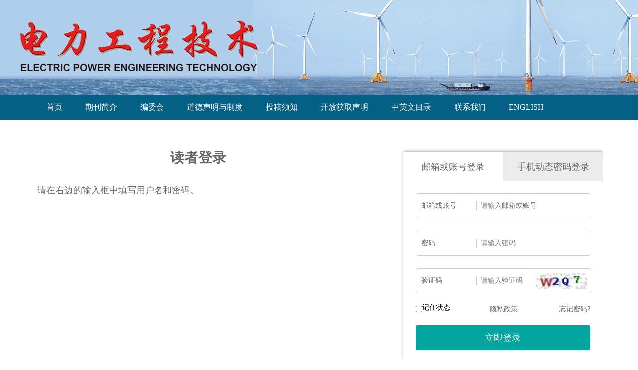

--- FILE ---
content_type: text/html; charset=utf-8
request_url: https://www.epet-info.com/dlgcjs/reader/login?ReturnURL=99BA7E8317842D58A1518BAC1EF5528446321840AD68A328C0ABBD82456F6203693E964647DECBF3
body_size: 7083
content:

<!DOCTYPE html>
<html xmlns:xlink="http://www.w3.org/1999/xlink" xmlns:mml="http://www.w3.org/1998/Math/MathML" xmlns:msxsl="urn:schemas-microsoft-com:xslt" xmlns:xsi="http://www.w3.org/2001/XMLSchema-instance">
<head>
<base href="/">
<meta charset="utf-8">
<title>读者登录</title>
<meta name="Keywords" content="电力工程技术"/><meta name="Description" content="电力工程技术"/>
<link rel="stylesheet" type="text/css" href="template/018/css/reset_h5.css">
<link rel="stylesheet" type="text/css" href="template/018/css/layout_h5.css">

<link rel="stylesheet" type="text/css" href="template/018/css/cn_style_h5.css">

<link rel="stylesheet" type="text/css" href="template/css/font-awesome.min.css">
<script type="text/javascript" src="template/js/jquery-3.3.1.min.js"></script>
<script type="text/javascript" src="template/js/jquery.SuperSlide.2.1.3.js"></script>
<script type="text/javascript" src="template/js/checkform.js"></script>
<script type="text/javascript" src="template/018/js/Tony_Tab.js"></script>
<script type="text/javascript" src="template/018/js/baguettebox.min.js"></script>
<script type="text/javascript" src="template/js/et_website.js"></script>
<style>
.p9 .slideTxtBox .bd .list li {width:100%;}
.article_abstract_right .p6{display:none;}
</style>
</head>
<body>

<div class="header">
    <div class="hd-t">
        <div class="hd-tw m-row">
            <div class="logo m-fl"><img src="" alt=""></div>
           <!-- <div class="search m-fr m-row">
               <form action="dlgcjs/article/search" method="get">
                   <select class="select_s" name="field">
						 <option value='title'>--请选择--</option><option value='title'>中文标题</option><option value='en_title'>英文标题</option><option value='user_real_name'>作者中文名</option><option value='pin_yin_name'>作者英文名</option><option value='abstract'>中文摘要</option><option value='en_abstract'>英文摘要</option><option value='key_word'>中文关键词</option><option value='en_key_word'>英文关键词</option><option value='cn_institution'>单位中文名</option><option value='en_institution'>单位英文名</option><option value='clc_number'>中图分类号</option><option value='doi'>DOI</option>
			     </select>      
                    <input type="text" name="key"  placeholder="Search keywords">
                    <input type="submit" value="">
                    <a href="dlgcjs/article/advanced_search">高级检索</a>
                </form>
            </div>-->
        </div>
    </div>   
    <div class="hd-b">
        <div class="hd-bw">
            <ul class="nav">
               <li class='m' id='menu20161207105835551'><h3><A href='/dlgcjs/home'>首页</A></h3></li><li class='m' id='menu20161207105842855'><h3><A>期刊简介</A></h3><ul class='sub'><li><a  href='https://www.epet-info.com/dlgcjs/site/menus/20211209084749001'>期刊简介</a></li><li><a  href='https://www.epet-info.com/dlgcjs/site/menus/20211209090121001'>办刊宗旨及征稿范围</a></li><li><a  href='https://www.epet-info.com/dlgcjs/site/menus/20211209090811001'>文章署名及版权转让</a></li><li><a  href='https://www.epet-info.com/dlgcjs/site/menus/20211209090622001'>期刊订阅</a></li><li><a  href='https://www.epet-info.com/dlgcjs/site/menus/20211209091311001'>广告制度</a></li><li><a  href='https://www.epet-info.com/dlgcjs/site/menus/20211209091452001'>收入来源</a></li></ul></li><li class='m' id='menu20161207105851106'><h3><A href='dlgcjs/site/menu/20161207105851106'>编委会</A></h3></li><li class='m' id='menu20211207120037001'><h3><A>道德声明与制度</A></h3><ul class='sub'><li><a  href='https://www.epet-info.com/dlgcjs/site/menus/20211207120154001'>出版伦理与弊端声明</a></li><li><a  href='https://www.epet-info.com/dlgcjs/site/menus/20211207120539001'>学术不端审查机制</a></li><li><a  href='https://www.epet-info.com/dlgcjs/site/menus/20211207120656001'>审稿流程</a></li><li><a  href='https://www.epet-info.com/dlgcjs/site/menus/20211207120835001'>回避制度</a></li><li><a  href='https://www.epet-info.com/dlgcjs/site/menus/20211207120909001'>勘误和撤稿制度</a></li></ul></li><li class='m' id='menu20161212093707344'><h3><A>投稿须知</A></h3><ul class='sub'><li><a  href='https://www.epet-info.com/dlgcjs/site/menus/20181009093110904'>模板下载</a></li><li><a  href='https://www.epet-info.com/dlgcjs/site/menus/20170105104421083'>投稿指南</a></li><li><a  href='https://www.epet-info.com/dlgcjs/site/menus/20210531152331001'>稿酬标准</a></li><li><a  href='https://www.epet-info.com/dlgcjs/site/menus/20220412135141001'>版权转让书</a></li></ul></li><li class='m' id='menu20211214150118001'><h3><A href='dlgcjs/site/menu/20211214150118001'>开放获取声明</A></h3></li><li class='m' id='menu20180323091941043'><h3><A href='dlgcjs/site/menu/20180323091941043'>中英文目录</A></h3></li><li class='m' id='menu20161207105947948'><h3><A href='dlgcjs/site/menu/20161207105947948'>联系我们</A></h3></li><li class='m' id='menu20211013091852001'><h3><A href='https://www.epet-info.com/dlgcjsen/home'>ENGLISH</A></h3></li>
            </ul>
        </div>
    </div>
</div>
<!--头部结束-->

<!--中间主体开始-->
<div class="index-c">
<!--data_type:json-->
<link type="text/css" href="template/common/css/login_all.css" rel="stylesheet">
<script src="js/BigInt.js" type="text/javascript"></script>
<script src="js/RSA.js" type="text/javascript"></script>
<script src="js/Barrett.js" type="text/javascript"></script>
<script src="js/md5.min.js" type="text/javascript"></script>
 <div class="login_middle">
    <div class="login_inst">
      <div class="login_inst_title"><span>读者登录</span></div>
      <div class="login_inst_info">
       <p>请在右边的输入框中填写用户名和密码。</p>
      </div>
    </div>
    <div class="login_login">
      <dl class="loginHd">
        <dd class="loginHd_on"><span>邮箱或账号登录</span></dd>
        <dd id='SmsLoginUI'><span>手机动态密码登录</span></dd>
      </dl>
      <dl class="loginBd">
        <dd style="display:block;">
          <div class="login_Div">
            <div class="login_DivList">
              <ul>
                <li><span>邮箱或账号</span><div class="login_DivRight"><input class="login_DivText" type="text" id="EtUserName" name="EtUserName" autocomplete="off" placeholder="请输入邮箱或账号"></div></li>
                <li><span>密码</span><div class="login_DivRight"><input class="login_DivText" type="password" id="EtPwd" autocomplete="off" placeholder="请输入密码"></div></li>
                <li><span>验证码</span><div class="login_DivRight"><input class="login_DivVar" type="text" id="Code" name="Code" autocomplete="off" placeholder="请输入验证码">		
		 <a id="LoginSigninCodeImgRefresh" href="javascript:GetCode();"><img src="dlgcjs/action/validate_image" class='login_VarImg' id="LoginSigninCodeImg"></a>	
		</div>
		</li>
              </ul>
            </div>
            <div class="login_DivLink">
		<span style="float:left;"><input type="checkbox" id="RememberMe" style="float:left;margin-top:5px;">记住状态</span> <span style="margin-left:80px;"><a href="dlgcjs/site/privacy" target="_blank">隐私政策</a></span>   <a class="login_LinkB" href="dlgcjs/reader/get_password">忘记密码?</a> 
	    </div>
            <input class="login_DivSubmit" type="button" onclick="LoginSubmit();" id="BtnSubmit" value="立即登录">
            <div class="login_other">
              <ul>
                <li id='LoginByWeiXin'><a href="dlgcjs/reader/login_ewm"><img src="template/common/images/tb_wx.png" width="40" height="40"></a></li>
                <li style="display:none"><a href="javascript:(0);"><img src="template/common/images/tb_qq.png" width="40" height="40"></a></li>
                <li style="display:none"><a href="javascript:(0);"><img src="template/common/images/tb_wb.png" width="40" height="40"></a></li>
              </ul>
            </div>
          </div>
        </dd>
        <dd>
          <div class="login_Div">
            <div class="login_DivList">
              <ul>
                <li><span>手机号码</span><div class="login_DivRight"><input class="login_DivText" type="text"  id="Mobile" name="Mobile" autocomplete="off" placeholder="请输入手机号"></div></li>
                <li><span>验证码</span><div class="login_DivRight"><input class="login_DivVar" type="text" id="SmsVerificationCode" name="SmsVerificationCode" autocomplete="off" placeholder="请输入验证码">		
		<a id="SmsLoginSigninCodeImgRefresh" href="javascript:GetSmsCode();"><img src="dlgcjs/action/sms_validate_image" class='login_VarImg' id="SmsLoginSigninCodeImg"></a>					
		</div></li>
		<li><span>手机动态密码</span><div class="login_DivRight"><input class="login_DivSms" type="password" id="SmsCode" name="SmsCode" autocomplete="off" placeholder="请输入手机动态密码">
		<a class="login_SmsObtain" id="btnSendSmsCode" name="btnSendSmsCode" href="javascript:SendSmsCode();">发送动态密码</a>		
		</div></li>                
              </ul>
            </div>
            <div class="login_DivLink">
	    <a class="login_LinkB" href="dlgcjs/reader/get_password">忘记密码?</a>                      
	    </div>
	    <input class="login_DivSubmit" type="button" id="login_sms_btn_submit" onclick="LoginSmsSubmit();" value="立即登录">
            <div class="login_other">
              <ul>
                <li id='SmsLoginByWeiXin'><a href="dlgcjs/reader/login_ewm"><img src="template/common/images/tb_wx.png" width="40" height="40"></a></li>
                <li style="display:none"><a href="javascript:(0);"><img src="template/common/images/tb_qq.png" width="40" height="40"></a></li>
                <li style="display:none"><a href="javascript:(0);"><img src="template/common/images/tb_wb.png" width="40" height="40"></a></li>
              </ul>
            </div>
          </div>
        </dd>
      </dl>
      <div class="login_bott"><span>还没有帐号？</span><a href="dlgcjs/reader/register">新用户注册</a></div>
    </div>
  </div>
<input type="hidden" id="CanSendSmsCode" name="CanSendSmsCode" value="1">




<script language="javascript">
	//重新刷新验证码
	function GetCode() {
		$.ajax({
			type: "GET",
			url: "dlgcjs/action/validate_image",
			data: {},
			dataType: "json",
			success: function (data) {
			},
			complete: function () {
				$("#LoginSigninCodeImg").attr('src','dlgcjs/action/validate_image?time='+new Date());
			}
		});
	}

	function GetSmsCode() {
		$.ajax({
			type: "GET",
			url: "dlgcjs/action/sms_validate_image",
			data: {},
			dataType: "json",
			success: function (data) {
			},
			complete: function () {
				$("#SmsLoginSigninCodeImg").attr('src','dlgcjs/action/sms_validate_image?time='+new Date());
			}
		});
	}


	rememberUser();
	function rememberUser(){
	    if(document.cookie !=""){ 
		   document.getElementById('EtUserName').setAttribute("value",getCookie('EtUserName'));
		    var strRememberUserNameAndPassword="";
		    if(strRememberUserNameAndPassword=="1"){
			 document.getElementById('EtPwd').setAttribute("value",getCookie('EtPwd'));	
		    }	
	    }
	}
	function getCookie(objName){    
		objName=$.trim(objName);
		var arrStr = document.cookie.split(";");    
		for(var i = 0;i < arrStr.length;i++){
		var temp = arrStr[i].split("=");
			var strKeyName=$.trim(temp[0]);
			if(objName==strKeyName){    
				var strValue=$.trim(temp[1]);
				return strValue;
			}                            
		}
		 return "";
	}
	function setCookie(){
	   if(document.getElementById('RememberMe').checked==true){
		    var strEtUserName=$("#EtUserName").val();
		    var strEtPwd=$("#EtPwd").val();
		    if(strEtUserName!=""){
			document.cookie ="EtUserName="+strEtUserName;
		    }
		    var strRememberUserNameAndPassword="";
		    if(strRememberUserNameAndPassword=="1"){
			if(strEtPwd!=""){
				document.cookie ="EtPwd="+strEtPwd;
			}	
		    }		    
	    }
	}
	//账号登录
	 function LoginSubmit() {
		setCookie();	
		var strUserName=$("#EtUserName").val();
		strUserName=encodeURIComponent(strUserName);
		var strPassword=$("#EtPwd").val();
		strPassword=$.trim(strPassword);
		if(strUserName=="" || strPassword==""){
			return;
		}
		setMaxDigits(129);
		var key = new RSAKeyPair("010001", "", "[base64]");
		var strMd5Password = md5(strPassword);
		var strNewPassword = encryptedString(key,strPassword+"#"+strMd5Password);

		var strCode=$("#Code").val();
		var strURL="dlgcjs/reader/login_submit";
		strURL=strURL+"?EtUserName="+strUserName+"&EtRsaEncryptedPwd="+strNewPassword+"&Code="+strCode+"&op_type=&file_no=&journal_id=dlgcjs&ReturnURL=&CsrfCheckCode=gzx7e0";
		$.get(strURL,function(result){
			if(result.indexOf("error:")==0){
				result=result.replace("error:","");
				alert(result); 	
				GetCode();
			}else if(result.indexOf("javascript")>0){
				 var newWindow = window.open('', '_blank');
				 newWindow.document.write(result);
				 newWindow.document.close();
				 newWindow.print();
			}else{
				window.location.href=result;
			}
			
		});	
	}

	 //手机登录
	 function LoginSmsSubmit() {
		var strEncryptType="etiller";		
		var strMobile=$("#Mobile").val();
		var strSmsCode=$("#SmsCode").val();
		strSmsCode=$.trim(strSmsCode);
		if(strMobile=="" || strSmsCode==""){
			return;
		}

		setMaxDigits(129);
		var key = new RSAKeyPair("010001", "", "[base64]");
		var strMd5Password = md5(strSmsCode);
		var strNewPassword = encryptedString(key,strSmsCode+"#"+strMd5Password);

		var strSmsVerificationCode=$("#SmsVerificationCode").val();
		var strURL="dlgcjs/reader/login_submit";
		strURL=strURL+"?Mobile="+strMobile+"&EtRsaEncryptedPwd="+strNewPassword+"&SmsVerificationCode="+strSmsVerificationCode+"&LoginType=sms&op_type=&file_no=&journal_id=dlgcjs&ReturnURL=&CsrfCheckCode=gzx7e0";
		$.get(strURL,function(result){
			if(result.indexOf("error:")==0){
				result=result.replace("error:","");
				alert(result); 		
				GetSmsCode();
			}else if(result.indexOf("javascript")>0){
				 var newWindow = window.open('', '_blank');
				 newWindow.document.write(result);
				 newWindow.document.close();
				 newWindow.print();
			}else{
				window.location.href=result;
			}
			
		});	
	}
	//发送验证码
	function SendSmsCode(){
		var strCanSendSmsCode=$("#CanSendSmsCode").val();
		if(strCanSendSmsCode=="0"){
			alert("您暂时不能发！");
			return;
		}
		var strGetSmsCodeURL="dlgcjs/reader/login_get_sms_code";
		var strMobile=$("#Mobile").val();
		var strCode=$("#SmsVerificationCode").val();
		if(strMobile=="" || strCode==""){			
			return;
		}
		$("#btnSendSmsCode").prop("disabled",true);
		$("#btnSendSmsCode").prop("value","处理中...");		
		strGetSmsCodeURL=strGetSmsCodeURL+"?Mobile="+strMobile+"&Code="+strCode;
		$.get(strGetSmsCodeURL,function(result){
			if(result=="fail"){
				alert("动态密码发送失败，请重试");
			}else if(result=="code_fail"){
				alert("验证码不正确，请重试");
			}else if(result=="over_limit"){
				alert("您发送动态密码的次数已经超过20次了，请明天再用动态密码或者请用账号登录！");
			}else if(result=="too_often"){
				alert("发送短信太频繁，请稍候再试");
			}else if(result=="succeed"){
				$("#btnSendSmsCode").prop("disabled","1");
				$("#CanSendSmsCode").prop("value","0");
				//$("#ErrorMessage").html("动态密码发送成功");
				var objSendSmsCodeSucceed = setInterval(SendSmsCodeSucceed, 1000);
				var i=60;
				function SendSmsCodeSucceed(){	
					i=i-1;
					var strReSendSmsCodeLabel="重发([second_label]秒)";
					strReSendSmsCodeLabel=strReSendSmsCodeLabel.replace("[second_label]",i);
					
					$("#btnSendSmsCode").text(strReSendSmsCodeLabel);
					if(i==0){
						clearInterval(objSendSmsCodeSucceed);	
						$("#CanSendSmsCode").prop("value","1");
						$("#btnSendSmsCode").text("发送动态密码");
					}
				}
			}else if(result.indexOf("/author/")>0){
				window.location.href=result;
			}else{
				$("#ErrorMessage").html("动态密码发送失败，请重试");
			}
			$("#btnSendSmsCode").prop("value","发送动态密码");
			$("#btnSendSmsCode").prop("disabled",false);
		});
	}

	$().ready(function() {
		 GetCode();
		 GetSmsCode();
		 var strDisableOpenLogin="1";
		 if(strDisableOpenLogin=="1"){
			$("#LoginByWeiXin").hide();
			$("#SmsLoginByWeiXin").hide();
		 }
		 
		 var strDisableSmsLogin="";
		 if(strDisableSmsLogin=="1"){		
			$("#SmsLoginUI").hide(); 
		 }
		 $("#CanSendSmsCode").prop("value","1");
		 $(".loginHd dd").click(function () {
			var _index = $(this).index();
			$(".loginBd dd").eq(_index).show().siblings().hide();
			$(this).addClass("loginHd_on").siblings().removeClass("loginHd_on");
		 });
	});  
</script>
</div>
<!--中间主体结束-->

<!--底部开始-->
<div class="footer">
    <div class="ft">
        <div class="ft-wrap m-cell-hd">
            <div><span class="fbd" > 您是第  <font id="WebSiteTotalCount"></font> 位访问者  </span></div>
            &nbsp;《电力工程技术》编辑部&nbsp;&nbsp;&nbsp;&nbsp; <a href="http://beian.miit.gov.cn/" style="color:red;">苏ICP备16068564号-1</a> <br />
             地址  :&nbsp;江苏省南京市江宁区帕威尔路1号 邮编  :&nbsp;211103 <br />
			  电子邮箱  :&nbsp;epet@ijournals.cn；  epet-editor@ijournals.cn
			 <div style="width:300px;margin:0 auto; ">
		 		<a target="_blank" href="http://www.beian.gov.cn/portal/registerSystemInfo?recordcode=32011502010441" style="display:inline-block;text-decoration:none;height:20px;line-height:20px;"><img src="template/018/images/beianbgs.png" width="20" style="float:left;"/><p style="float:left;height:20px;line-height:20px;margin: 0px 0px 0px 5px; color:#000;">苏公网安备 32011502010441号</p></a>
		 	</div>
        </div>
    </div>
    <div class="fb">
        <div class="fb-wrap m-row">
            <span class="m-fl">《电力工程技术》网站设计  &reg;  2026 版权所有</span><span class="m-fr"></span>
        </div>
    </div>
</div>
<!--底部结束-->
<script type="text/javascript">
    jQuery(".slideBox").slide({mainCell:".bd ul",autoPlay:true,trigger:"click"});

    $(function () {
        // 导航
        $(".nav>li").mouseover(function () {
            $(this).children(".sub").fadeIn('fast');
        })
        $(".nav>li").mouseleave(function () {
            $(this).children(".sub").fadeOut('fast');
        })

        // 全选
        $(".selAll").click(function () {
            if($(".selAll").is(":checked")){
                $(this).parents(".choose").siblings(".list").find("input[type='checkbox']").prop("checked", true);
            }else{
                $(this).parents(".choose").siblings(".list").find("input[type='checkbox']").prop("checked", false);
            }

        });

        // 排行选项卡
        $(".switchHd li").eq(0).addClass("on");
        $(".switchBd ul").eq(0).show().siblings().hide();
        $(".switchHd li").click(function () {
            var _index = $(this).index();
            $(".switchBd ul").eq(_index).show().siblings().hide();
            $(this).addClass('on').siblings().removeClass('on');
        })

        var oType1 = $("#tp1");
        var oType2 = $("#tp2");
        var oType3 = $("#tp3");
        var oType4 = $("#tp4");
        var oType5 = $("#tp5");
        var oType6 = $("#tp6");
        var oType7 = $("#tp7");
        var oType8 = $("#tp8");
        var oType9 = $("#tp9");
        var oType10 = $("#tp10");
        var oType11 = $("#tp11");
        var oType12 = $("#tp12");
        var oType13 = $("#tp13");
        var oType14 = $("#tp14");
        var oType15 = $("#tp15");
        oType1.click(function () {
            $(this).parent().find('a').removeClass('on');
            $(this).addClass('on');
            $(this).parents('.choose').siblings('.list').find('li .show-img').fadeIn();
            $(this).parents('.choose').siblings('.list').find('li .intro').fadeOut();
        })
        oType2.click(function () {
            $(this).parent().find('a').removeClass('on');
            $(this).addClass('on');
            $(this).parents('.choose').siblings('.list').find('li .show-img').fadeOut();
            $(this).parents('.choose').siblings('.list').find('li .intro').fadeOut();
        })
        oType3.click(function () {
            $(this).parent().find('a').removeClass('on');
            $(this).addClass('on');
            $(this).parents('.choose').siblings('.list').find('li .show-img').fadeOut();
            $(this).parents('.choose').siblings('.list').find('li .intro').fadeIn();
        })
        oType4.click(function () {
            $(this).parent().find('a').removeClass('on');
            $(this).addClass('on');
            $(this).parents('.choose').siblings('.list').find('li .show-img').fadeIn();
            $(this).parents('.choose').siblings('.list').find('li .intro').fadeOut();
        })
        oType5.click(function () {
            $(this).parent().find('a').removeClass('on');
            $(this).addClass('on');
            $(this).parents('.choose').siblings('.list').find('li .show-img').fadeOut();
            $(this).parents('.choose').siblings('.list').find('li .intro').fadeOut();
        })
        oType6.click(function () {
            $(this).parent().find('a').removeClass('on');
            $(this).addClass('on');
            $(this).parents('.choose').siblings('.list').find('li .show-img').fadeOut();
            $(this).parents('.choose').siblings('.list').find('li .intro').fadeIn();
        })

        oType7.click(function () {
            $(this).parent().find('a').removeClass('on');
            $(this).addClass('on');
            $(this).parents('.choose').siblings('.list').find('li .show-img').fadeIn();
            $(this).parents('.choose').siblings('.list').find('li .intro').fadeOut();
        })
        oType8.click(function () {
            $(this).parent().find('a').removeClass('on');
            $(this).addClass('on');
            $(this).parents('.choose').siblings('.list').find('li .show-img').fadeOut();
            $(this).parents('.choose').siblings('.list').find('li .intro').fadeOut();
        })
        oType9.click(function () {
            $(this).parent().find('a').removeClass('on');
            $(this).addClass('on');
            $(this).parents('.choose').siblings('.list').find('li .show-img').fadeOut();
            $(this).parents('.choose').siblings('.list').find('li .intro').fadeIn();
        })

        oType10.click(function () {
            $(this).parent().find('a').removeClass('on');
            $(this).addClass('on');
            $(this).parents('.choose').siblings('.list').find('li .show-img').fadeIn();
            $(this).parents('.choose').siblings('.list').find('li .intro').fadeOut();
        })
        oType11.click(function () {
            $(this).parent().find('a').removeClass('on');
            $(this).addClass('on');
            $(this).parents('.choose').siblings('.list').find('li .show-img').fadeOut();
            $(this).parents('.choose').siblings('.list').find('li .intro').fadeOut();
        })
        oType12.click(function () {
            $(this).parent().find('a').removeClass('on');
            $(this).addClass('on');
            $(this).parents('.choose').siblings('.list').find('li .show-img').fadeOut();
            $(this).parents('.choose').siblings('.list').find('li .intro').fadeIn();
        })

        oType13.click(function () {
            $(this).parent().find('a').removeClass('on');
            $(this).addClass('on');
            $(this).parents('.choose').siblings('.list').find('li .show-img').fadeIn();
            $(this).parents('.choose').siblings('.list').find('li .intro').fadeOut();
        })
        oType14.click(function () {
            $(this).parent().find('a').removeClass('on');
            $(this).addClass('on');
            $(this).parents('.choose').siblings('.list').find('li .show-img').fadeOut();
            $(this).parents('.choose').siblings('.list').find('li .intro').fadeOut();
        })
        oType15.click(function () {
            $(this).parent().find('a').removeClass('on');
            $(this).addClass('on');
            $(this).parents('.choose').siblings('.list').find('li .show-img').fadeOut();
            $(this).parents('.choose').siblings('.list').find('li .intro').fadeIn();
        })
    })

</script>
</body>
</html>
<script language="javascript">
$().ready(function() {
	//不管页面上有没有统计数字，都要加这个语句，用来刷新访问统计
	 var strURL="dlgcjs/site/get_access_and_today_count";
	 $.get(strURL,function(strScript){			 
		eval(strScript);
	});
});
</script>




--- FILE ---
content_type: text/html; charset=utf-8
request_url: https://www.epet-info.com/dlgcjs/site/get_access_and_today_count
body_size: 76
content:
$('#WebSiteTotalCount').html('2609037');$('#WebSiteTodayCount').html('341');

--- FILE ---
content_type: text/css
request_url: https://www.epet-info.com/template/018/css/cn_style_h5.css
body_size: 7722
content:
@charset "UTF-8";
/* 头部 */
.header{margin-bottom:12px;}
.header .hd-t { background: url("../images/hbg.png") no-repeat center top; height: 190px; }
.header .hd-t .hd-tw { width: 1140px; margin: 0 auto; }
.header .hd-t .logo { margin-top: 66px; }
.header .hd-t .search { margin-top: 82px; }
.header .hd-t .search select { float: left; width: 90px; height: 36px; border: 1px solid #b5b5b5; margin-right: 3px; }
.header .hd-t .search input { float: left; }
.header .hd-t .search input[type='text'] { width: 224px; height: 34px; line-height: 34px; text-indent: 12px; outline: none; border: 1px solid #b5b5b5; border-right: none; }
.header .hd-t .search input[type='submit'] { width: 56px; height: 36px; background: #046185 url("../images/ss.png") no-repeat center center; border: none; border-radius: 0 5px 5px 0; margin-right: 4px; }
.header .hd-t .search a { float: left; width: 85px; height: 36px; line-height: 36px; text-align: center; color: #ffffff; background: #046185; border-radius: 5px; }
.header .hd-b { background: #046185; height: 50px; }
.header .hd-b .hd-bw { width: 1140px; margin: 0 auto; }
.header .hd-b .nav li { position: relative; float: left; }
.header .hd-b .nav li:hover { cursor: pointer; }
.header .hd-b .nav li:hover h3 a { color: #f5f697 !important; }
.header .hd-b .nav h3 a { font-size: 16px; color: #FFFFFF; line-height: 50px; padding: 0 23px; }
.header .hd-b .nav .sub { display: none; position: absolute; background: #ffffff; padding: 5px 0; top: 50px; left: 50%; margin-left: -75px; box-shadow: 0px 0px 5px #666666; z-index: 10; }
.header .hd-b .nav .sub li { width: 150px; text-align: center; }
.header .hd-b .nav .sub li a { display: block; font-size: 16px; line-height: 40px; color: #036425; }
.header .hd-b .nav .sub li a:hover { background: #F1EEE7; cursor: pointer; }

/* 主体 */
.index-c {
    margin-top: 33px;
    padding-bottom: 16px;
    overflow: hidden;
    margin: 0 auto;
    width: 1140px;
}

.main-warp { width: 1140px; margin: 0 auto; position: relative;}
.main-warp .nav-title { height: 34px; border-bottom: 1px solid #dddddd; }
.main-warp .nav-title span { font-size: 16px; font-weight: bold; color: #036425; line-height: 34px; border-bottom: 2px solid #046185; }
.main-warp .nav-title a { color: #999999; line-height: 34px; }

.main-middle { width: 100%; float: left; }

.content { margin: 0 250px 0 270px; }

.main-left { float: left;width: 250px;/* margin-left: -100%; */position: absolute; }

.main-right { float: right;width: 230px;/* margin-left: -230px; */right: 0; position: absolute; }

.p2, .p3, .p4, .p5, .p6, .p7, .p9, .p11, .p12, .p13, .p14 { margin-top: 10px; border: 1px solid #dfdfdf; padding: 10px 8px 15px; }

.p1 { border: 1px solid #dfdfdf; padding-bottom: 20px; }
.p1 h3 { font-size: 16px; height: 44px; line-height: 44px; background: url("../images/c-bg1.png") no-repeat; text-align: center; color: #ffffff; }
.p1 .list { margin-top: 10px; overflow: hidden; }
.p1 .list li { width: 223px; height: 43px; background: url("../images/cbg.png") no-repeat center center; margin: 0 auto; margin-top: 10px; }
.p1 .list li a { display: block; line-height: 43px; font-size: 15px; color: #ffffff; text-indent: 95px; }
.p1 .list li .zz { background: url("../images/zz.png") no-repeat 50px center; }
.p1 .list li .sg { background: url("../images/sg.png") no-repeat 50px center; }
.p1 .list li .bj { background: url("../images/bj.png") no-repeat 50px center; }
.p1 .list li .dz { background: url("../images/dz.png") no-repeat 50px center; }

.p2 .list li { margin-top: 2px; background: url("../images/jt.png") no-repeat left 6px; border-bottom: 1px solid #e6e6e6; }
.p2 .list li a { display: block; font-size: 12px; line-height: 24px; color: #333333; margin-left: 8px; }
.p2 .list li a span { color: #ff0000; }
.p2 .list li:last-child { border-bottom: none; }

.p21{margin-top: 10px;
border: 1px solid #dfdfdf;
padding: 10px 12px 15px;}
.p21 .list li { margin-top: 2px;font-size: 12px; line-height: 20px; color: #333333; margin-left: 0px; }
.p21 .list li a { display: block; font-size: 12px; line-height: 20px; color: #333333; margin-left: 0px; }
.p21 .list li a span { color: #ff0000; }
.p21 .list li:last-child { border-bottom: none; }

.p3 .switchHd { height: 34px; border-bottom: 1px solid #dddddd; }
.p3 .switchHd ul { margin-left: -14px; *margin-left: -8px; }
.p3 .switchHd ul li { float: left; margin-left: 8px; *margin-left: 8px; font-size: 16px; font-weight: bold; color: #666666; line-height: 34px; cursor: pointer; }
.p3 .switchHd ul li.on { color: #036425; border-bottom: 2px solid #046185; }
.p3 .switchBd li { margin-top: 10px; background: url("../images/jt.png") no-repeat left 6px; border-bottom: 1px solid #e6e6e6; }
.p3 .switchBd li a { display: block; font-size: 12px; line-height: 24px; color: #333333; margin-left: 8px;text-overflow: ellipsis;white-space: nowrap;overflow:hidden; display:block; }
.p3 .switchBd li a span { color: #ff0000; }
.p3 .switchBd li:last-child { border-bottom: none; }

.p4 .bx { margin-top: 10px; }
.p4 .bx span { float: left; line-height: 32px; margin-right: 10px; color: #333333; }
.p4 .bx select { float: left; width: 146px; height: 32px; border: 1px solid #cccccc; color: #333333; }
.p4 .bx input { float: left; width: 144px; height: 30px; line-height: 30px; border: 1px solid #cccccc; color: #333333; }
.p4 .bx2 select { width: 70px; margin-right: 10px; }
.p4 .btn { display: block; margin: 0 auto; margin-top: 10px; width: 200px; height: 32px; line-height: 32px; color: #ffffff; background: #046185; text-align: center; }

.p5 .bx select { display: block; width: 200px; height: 32px; border: 1px solid #cccccc; color: #333333; margin: 0 auto; margin-top: 10px; }
.p5 .btn { display: block; margin: 0 auto; margin-top: 10px; width: 200px; height: 32px; line-height: 32px; color: #ffffff; background: #046185; text-align: center; }

.p6 .tree { margin-top: 10px; padding: 8px 10px; height: 76px; overflow: scroll; overflow-x: hidden; border: 1px solid #cfcfcf; }
.p6 .tree a { display: block; line-height: 28px; color: #333333; }

.p7 .img { margin-top: 10px; margin-left: -12px; overflow: hidden; }
.p7 img { float: left; width: 105px; height: 148px; margin-left: 12px; }

.p8 .slideBox { width: 620px; height: 290px; overflow: hidden; position: relative; border: 1px solid #ddd; /* 前/后按钮 */ }
.p8 .slideBox .hd { height: 15px; overflow: hidden; position: absolute; right: 15px; bottom: 8px; z-index: 1; }
.p8 .slideBox .hd ul { overflow: hidden; zoom: 1; float: left; }
.p8 .slideBox .hd ul li { float: left; margin-right: 2px; width: 12px; height: 12px; border-radius: 12px; text-align: center; background: #fff; cursor: pointer; margin-left: 5px; }
.p8 .slideBox .hd ul li.on { background: #59c764; }
.p8 .slideBox .bd { position: relative; height: 100%; z-index: 0; }
.p8 .slideBox .bd li { position: relative; zoom: 1; vertical-align: middle; }
.p8 .slideBox .bd li .des { width: 908px; position: absolute; bottom: 0; left: 0; color: #ffffff; height: 34px; line-height: 34px; background: rgba(0, 0, 0, 0.5); *background: #000; filter: alpha(opacity=50); *zoom: 1; text-indent: 15px; }
.p8 .slideBox .bd .img { width: 620px; height: 290px; overflow: hidden; }
.p8 .slideBox .bd .img img { width: 620px; }
.p8 .slideBox .prev, .p8 .slideBox .next { position: absolute; left: 3%; top: 50%; margin-top: -25px; display: block; width: 32px; height: 40px; background: url(../images/slider-arrow.png) -110px 5px no-repeat; filter: alpha(opacity=50); opacity: 0.5; }
.p8 .slideBox .next { left: auto; right: 3%; background-position: 8px 5px; }
.p8 .slideBox .prev:hover, .p8 .slideBox .next:hover { filter: alpha(opacity=100); opacity: 1; }
.p8 .slideBox .prevStop, .p8 .slideBox .nextStop { display: none; }

.p9 { overflow: hidden; margin:0px;}
.p9 .slideTxtBox { text-align: left; }
.p9 .slideTxtBox .hd { height: 38px; line-height: 38px; position: relative; font-size: 18px; border-bottom: 1px solid #dddddd; padding-bottom: 10px; }
.p9 .slideTxtBox .hd ul { width: 596px; float: left; position: absolute; height: 48px; }
.p9 .slideTxtBox .hd ul li { width: 102px; height: 47px; line-height: 37px; background: url("../images/cbg2.png") no-repeat; margin-left: 8px; text-indent: 13px; font-size: 15px; float: left; cursor: pointer; color: #ffffff; }
.p9 .slideTxtBox .hd ul .gk { display: block; width: 102px; height: 37px; line-height: 37px; background: url("../images/cbg2.png") no-repeat; margin-left: 8px; text-indent: 13px; font-size: 15px; float: left; cursor: pointer; color: #ffffff; }
.p9 .slideTxtBox .hd ul .gk:hover { color: #ffffff !important; }
.p9 .slideTxtBox .hd ul li.on { color: #ffffff; background: url("../images/cbg3.png") no-repeat; border-bottom: 2px solid #046185; }
.p9 .slideTxtBox .bd ul { zoom: 1; overflow: hidden; float:left; }
.p9 .slideTxtBox .bd .choose { margin-top: 35px; width:593px;}
.p9 .slideTxtBox .bd .choose .qs { font-size: 14px; color: #000; margin-left: 5px; }
.p9 .slideTxtBox .bd .choose .cl a { width: 83px; height: 26px; line-height: 26px; display: block; text-align: center; color: #ffffff; border-radius: 3px; margin-right: 10px; }
.p9 .slideTxtBox .bd .choose .cl .a3 { background: #fbaa34; display: none; }
.p9 .slideTxtBox .bd .choose .a1 { background: #fbaa34; }
.p9 .slideTxtBox .bd .choose .a2 { background: #2f9df4; }
.p9 .slideTxtBox .bd .choose .cr { font-size: 16px; height: 26px; line-height: 26px; color: #999999; margin-right: 25px; }
.p9 .slideTxtBox .bd .choose .cr a { width: 20px; height: 23px; display: inline-block; margin-left: 5px; }
.p9 .slideTxtBox .bd .choose .cr .dc { background: url("../images/dc.png") no-repeat center center; }
.p9 .slideTxtBox .bd .choose .cr .shu { font-size: 26px; position: relative; top: -3px; margin-left: 2px; }
.p9 .slideTxtBox .bd .choose .cr .dp { font-size: 14px; color: #000; position: relative; top: -5px; }
.p9 .slideTxtBox .bd .choose .cr .tp1 { background: url("../images/tp1.png") no-repeat center center; }
.p9 .slideTxtBox .bd .choose .cr .tp1.on { background: url("../images/tp11.png") no-repeat center center; }
.p9 .slideTxtBox .bd .choose .cr .tp2 { background: url("../images/tp2.png") no-repeat center center; }
.p9 .slideTxtBox .bd .choose .cr .tp2.on { background: url("../images/tp22.png") no-repeat center center; }
.p9 .slideTxtBox .bd .choose .cr .tp3 { background: url("../images/tp3.png") no-repeat center center; }
.p9 .slideTxtBox .bd .choose .cr .tp3.on { background: url("../images/tp33.png") no-repeat center center; }
.p9 .slideTxtBox .bd .choose .cr .tp4 { background: url("../images/tp1.png") no-repeat center center; }
.p9 .slideTxtBox .bd .choose .cr .tp4.on { background: url("../images/tp11.png") no-repeat center center; }
.p9 .slideTxtBox .bd .choose .cr .tp5 { background: url("../images/tp2.png") no-repeat center center; }
.p9 .slideTxtBox .bd .choose .cr .tp5.on { background: url("../images/tp22.png") no-repeat center center; }
.p9 .slideTxtBox .bd .choose .cr .tp6 { background: url("../images/tp3.png") no-repeat center center; }
.p9 .slideTxtBox .bd .choose .cr .tp6.on { background: url("../images/tp33.png") no-repeat center center; }
.p9 .slideTxtBox .bd .list { height: 778px; overflow-x: hidden; overflow-y: scroll; }
.p9 .slideTxtBox .bd .list h5 { margin-top: 15px; width: auto; height: 28px; line-height: 28px; display: block; color: #fff; background: #046185; text-align: center;padding:0 10px; float:left; }
.p9 .slideTxtBox .bd .list li {width: 570px; overflow: hidden; padding-top: 5px; padding-bottom: 5px; border-bottom: 1px dashed #dddddd;  float:left;}
.p9 .slideTxtBox .bd .list li input { margin-top: 5px; }
.p9 .slideTxtBox .bd .list li .des { margin-left: 25px; }
.p9 .slideTxtBox .bd .list li .title { font-size: 15px;  color: #000; }
.p9 .slideTxtBox .bd .list li .title:hover { color: #00701d; }
.p9 .slideTxtBox .bd .list li .zz { font-size: 14px; color: #666666; margin-top: 4px; }
.p9 .slideTxtBox .bd .list li .ot { font-size: 14px; color: #666666; margin-top: 4px; }
.p9 .slideTxtBox .bd .list li .xz { margin-top: 5px; }
.p9 .slideTxtBox .bd .list li .xz a { display: inline-block; color: #999999; font-size: 14px; height: 20px; line-height: 20px; padding-left: 30px; margin-right: 20px; }
.p9 .slideTxtBox .bd .list li .xz a span { color: #f17e50; }
.p9 .slideTxtBox .bd .list li .pt1 { background: url("../images/icon1_03.png") no-repeat left center; }
.p9 .slideTxtBox .bd .list li .pt2 { background: url("../images/icon1_05.png") no-repeat left center; }
.p9 .slideTxtBox .bd .list li .pt3 { background: url("../images/icon1_07.png") no-repeat left center; }
.p9 .slideTxtBox .bd .list li .pt4 { background: url("../images/xx.png") no-repeat left center; }
.p9 .slideTxtBox .bd .list li .intro { display: none; margin-top: 10px; width: 530px; }
.p9 .slideTxtBox .bd .list li .intro p { font-size: 16px; color: #666666; line-height: 20px; }
.p9 .slideTxtBox .bd .list li .show-img { display: none; /* 下面是前/后按钮代码，如果不需要删除即可 */ }
.p9 .slideTxtBox .bd .list li .show-img .slideBox-list { width: 368px; height: 160px; overflow: hidden; position: relative; }
.p9 .slideTxtBox .bd .list li .show-img .slideBox-list .hd { height: 15px; overflow: hidden; position: absolute; right: 5px; bottom: 5px; z-index: 1; }
.p9 .slideTxtBox .bd .list li .show-img .slideBox-list .hd ul { overflow: hidden; zoom: 1; float: left; }
.p9 .slideTxtBox .bd .list li .show-img .slideBox-list .hd ul li { float: left; margin-right: 2px; width: 15px; height: 15px; line-height: 14px; text-align: center; background: #fff; cursor: pointer; }
.p9 .slideTxtBox .bd .list li .show-img .slideBox-list .hd ul li.on { background: #f00; color: #fff; }
.p9 .slideTxtBox .bd .list li .show-img .slideBox-list .bd { position: relative; height: 100%; z-index: 0; }
.p9 .slideTxtBox .bd .list li .show-img .slideBox-list .bd li { zoom: 1; vertical-align: middle; }
.p9 .slideTxtBox .bd .list li .show-img .slideBox-list .bd img { width: 368px; height: 160px; display: block; }
.p9 .slideTxtBox .bd .list li .show-img .slideBox-list .sprev, .p9 .slideTxtBox .bd .list li .show-img .slideBox-list .snext { position: absolute; left: 3%; top: 66%; margin-top: -25px; display: block; width: 32px; height: 40px; background: url(../images/slider-arrow.png) -110px 5px no-repeat; filter: alpha(opacity=50); opacity: 0.5; }
.p9 .slideTxtBox .bd .list li .show-img .slideBox-list .snext { left: auto; right: 3%; background-position: 8px 5px; }
.p9 .slideTxtBox .bd .list li .show-img .slideBox-list .sprev:hover, .p9 .slideTxtBox .bd .list li .show-img .slideBox-list .snext:hover { filter: alpha(opacity=100); opacity: 1; }
.p9 .slideTxtBox .bd .list li .show-img .slideBox-list .prevStop { display: none; }
.p9 .slideTxtBox .bd .list li .show-img .slideBox-list .nextStop { display: none; }

.p10 { border: 1px solid #dfdfdf; padding: 10px 12px 15px; }
.p10 .img { margin-top: 10px; text-align: center; }
.p10 .img img { width: 158px; height: 218px; }
.p10 .des { margin-top: 20px; }
.p10 .des p { font-size: 12px; line-height: 24px; color: #666666; }



.wximg { width:120px;float:right;height: 120px;}
.wximg img { width: 120px; height: 120px; }

.p12 .list li { margin-top: 2px; border-bottom: 1px solid #e6e6e6; line-height: 20px;color:#f00;}
.p12 .list li a { display: block; font-size: 12px; line-height: 20px; color: #333333; }
.p12 .list li a span { color: #ff0000; }
.p12 .list li:last-child { border-bottom: none; }

.p13 .list li { margin-top: 10px; background: url("../images/jt.png") no-repeat left 6px; border-bottom: 1px solid #e6e6e6; }
.p13 .list li a { display: block; font-size: 12px; line-height: 24px; color: #333333; margin-left: 15px; }
.p13 .list li a span { color: #ff0000; }
.p13 .list li:last-child { border-bottom: none; }

.p14 .list li { margin-top: 2px; background: url("../images/dian.png") no-repeat left 6px; line-height: 20px;}
.p14 .list li a { display: block; font-size: 12px; line-height: 20px; color: #333333; margin-left: 15px; }
.p14 .list li a span { color: #ff0000; }
.p14 .list li:last-child { border-bottom: none; }

/* 头部 */
.footer { width: 100%; overflow: hidden;color:#fff;line-height:26px; }
.footer .ft { width: 100%; display: table; height: 170px; background: #046185; text-align: center; }
.footer .ft-wrap { width: 100%; height: 100%; margin: 0 auto; *margin-top: 20px; }
.footer .fbd { font-weight: bold; }
.footer span { font-size: 12px; line-height: 26px; color: #ffffff; margin: 0 15px; }
.footer .fb { height: 42px; line-height: 42px; text-align: center; background: #038BAD; color: #ffffff; }
.footer .fb-wrap { width: 1140px; margin: 0 auto; }
.footer .fb-wrap span { font-size: 12px; line-height: 42px; }




/*@media screen and (min-width: 1880px) {
    .header .hd-t .hd-tw, .header .hd-b .hd-bw, .main-warp, .footer .fb-wrap, .index-c {
        width: 1420px;
    }
  .p8 .slideBox { width: 900px; }
  .p8 .slideBox, .p8 .slideBox .bd .img { width: 900px; height: 420px; }
  .p8 .slideBox .bd .img img { width: 900px; }
  .p9 .slideTxtBox .bd .list { height:562px; }
  .header .hd-b .nav h3 a { padding: 0 35px; } }*/













/*主体左侧*/

.index_info_c {
    width: 100%;
    float: left;
    margin-top: 32px;
    overflow: hidden;
    padding-bottom: 100px;
}

.index_info_left {
    width: 810px;
    float: left;
}
.index_info_right {
    width: 266px;
    float: right;
}

.index_info_magazine {
    width: 264px;
    float: left;
    border: solid 1px #8bc4fd;
    border-radius: 5px;
    font-size: 14px;
    color: #333333;
    font-family: "微软雅黑";
    padding: 10px 0;
}

    .index_info_magazine p {
        margin: 5px;
    }

    .index_info_magazine i {
        font-weight: bold;
    }

.index_info_aa {
    display: block;
    font-size: 14px;
    color: #1d6bbb;
    line-height: 22px;
    font-weight: bold;
    margin: 0 5px;
}


/*-------------------------------new_list*/

.new_list {
    float: left;
    width: 100%;
    margin: 10px 0;
    background: #fcfcfd;
    position: relative;
}

.new_list_more {
    float: left;
    width: 100%;
    position: absolute;
    top: 9px;
    right: 4px;
}

    .new_list_more span {
        line-height: 16px;
        background-color: #39C;
        width: 40px;
        font-size: 12px;
        color: #FFF;
        display: block;
        float: right;
        text-align: center;
        border-radius: 5px;
    }

        .new_list_more span a {
            color: #FFF;
        }

.new_list h3 {
    height: 34px;
    line-height: 34px;
    background: #1d6bbb;
    color: #fff;
    margin-bottom: 18px;
}

    .new_list h3 span {
        display: block;
        float: left;
        font-size: 16px;
        padding-left: 16px;
    }

    .new_list h3 em {
        display: block;
        float: right;
        padding-right: 8px;
    }

        .new_list h3 em a {
            display: block;
            color: #fff;
            text-decoration: none;
        }

            .new_list h3 em a:hover {
                color: #F90;
            }

.left_new li {
    float: left;
    width: 100%;
    line-height: 22px;
    overflow: hidden;
    margin-bottom: 5px;
}

.left_newOn1 a {
    color: #FD004D !important;
}

.left_newOn2 a {
    color: #FDA57D !important;
}

.left_new li em {
    width: 5px;
    height: 5px;
    border-radius: 100%;
    background: #8298C7;
    display: block;
    float: left;
    margin: 8px;
    color: #525252;
}

.left_new li a {
    font-size: 14px;
    display: block;
    width: 242px;
    float: left;
    color: #525252;
}

    .left_new li a:hover {
        color: #f4621d;
    }

    .left_new li a i {
        color: #f4621d;
    }

.left_new_on li {
    border-bottom: solid 1px #ddd !important;
}

    .left_new_on li:last-child {
        border: none !important;
    }

/*悬浮两边 fixediv */
.fixediv {
    position: fixed;
    top: 140px;
    z-index: 9999;
    height: 216px;
    width: 100px;
}

*html .fixediv {
    position: absolute;
    top: expression(eval(document.documentElement.scrollTop));
    margin: 140px 0 0 0;
}

.fixediv-l {
    left: 0px;
}

.fixediv-r {
    right: 0px;
}

.fixediv .btn {
    height: 25px;
    background: #CCCCCC;
    text-align: right;
    line-height: 25px;
    overflow: hidden;
}

.fixetop {
    top: 380px;
}


/*弹出窗口  */
#drag {
    position: absolute;
    op: 100px;
    left: 100px;
    width: 300px;
    height: 160px;
    background: #e9e9e9;
    border: 1px solid #444;
    border-radius: 5px;
    box-shadow: 0 1px 3px 2px #666;
    z-index: 999999
}

    #drag .title {
        position: relative;
        height: 27px;
        margin: 5px;
    }

        #drag .title h2 {
            font-size: 14px;
            height: 27px;
            line-height: 24px;
            border-bottom: 1px solid #A1B4B0;
        }

        #drag .title div {
            position: absolute;
            height: 19px;
            top: 2px;
            right: 0;
        }

        #drag .title a, a.open {
            float: left;
            width: 21px;
            height: 19px;
            display: block;
            margin-left: 5px;
            background: url(../images/tool.png) no-repeat;
        }

a.open {
    position: absolute;
    top: 10px;
    left: 50%;
    margin-left: -10px;
    background-position: 0 0;
}

    a.open:hover {
        background-position: 0 -29px;
    }

#drag .title a.min {
    background-position: -29px 0;
}

    #drag .title a.min:hover {
        background-position: -29px -29px;
    }

#drag .title a.max {
    background-position: -60px 0;
}

    #drag .title a.max:hover {
        background-position: -60px -29px;
    }

#drag .title a.revert {
    background-position: -149px 0;
    display: none;
}

    #drag .title a.revert:hover {
        background-position: -149px -29px;
    }

#drag .title a.close {
    background-position: -89px 0;
}

    #drag .title a.close:hover {
        background-position: -89px -29px;
    }

#drag .content {
    overflow: auto;
    margin: 0 5px;
}

#drag .resizeBR {
    position: absolute;
    width: 14px;
    height: 14px;
    right: 0;
    bottom: 0;
    overflow: hidden;
    cursor: nw-resize;
    background: url(../images/resize.png) no-repeat;
}

#drag .resizeL, #drag .resizeT, #drag .resizeR, #drag .resizeB, #drag .resizeLT, #drag .resizeTR, #drag .resizeLB {
    position: absolute;
    background: #000;
    overflow: hidden;
    opacity: 0;
    filter: alpha(opacity=0);
}

#drag .resizeL, #drag .resizeR {
    top: 0;
    width: 5px;
    height: 100%;
    cursor: w-resize;
}

#drag .resizeR {
    right: 0;
}

#drag .resizeT, #drag .resizeB {
    width: 100%;
    height: 5px;
    cursor: n-resize;
}

#drag .resizeT {
    top: 0;
}

#drag .resizeB {
    bottom: 0;
}

#drag .resizeLT, #drag .resizeTR, #drag .resizeLB {
    width: 8px;
    height: 8px;
    background: #FF0;
}

#drag .resizeLT {
    top: 0;
    left: 0;
    cursor: nw-resize;
}

#drag .resizeTR {
    top: 0;
    right: 0;
    cursor: ne-resize;
}

#drag .resizeLB {
    left: 0;
    bottom: 0;
    cursor: ne-resize;
}

.index_info_r0 {
    width: 100%;
    float: left;
    padding-bottom: 20px;
    overflow: hidden
}

    .index_info_r0 ul {
        width: 100%;
        margin: auto;
        overflow: hidden
    }

        .index_info_r0 ul li {
            float: left;
            font-size: 14px;
            color: #000;
            line-height: 24px;
            width: 100%
        }

            .index_info_r0 ul li a {
                color: #003469;
                padding-left: 10px
            }

    .index_info_r0 dl {
        width: 100%;
        margin: 10px auto;
        overflow: hidden
    }

        .index_info_r0 dl dd {
            float: left;
            margin-right: 12px
        }


.qqdl {
    width: 100%;
    float: left;
    margin-top: 20px;
}

.qq1 {
    background: url(/template/003/en/images/y1.png) no-repeat left top;
    height: 24px;
    float: left;
    width: 100%;
}

    .qq1 a {
        display: block;
    }

        .qq1 a:hover {
            background: url(/template/003/en/images/y11.png) no-repeat left top;
            height: 24px;
            display: block
        }

    .qq1 span {
        padding-left: 27px;
        color: #003469;
        line-height: 24px;
        font-size: 14px
    }

        .qq1 span a {
            float: left;
            padding-left: 27px;
            color: #003469
        }

.qq {
    background: url(/template/003/en/images/q1.png) no-repeat left top;
    height: 24px;
    float: left;
    width: 100%;
    margin-bottom: 8px;
}

    .qq a {
        display: block;
    }

        .qq a:hover {
            background: url(/template/003/en/images/q11.png) no-repeat left top;
            height: 24px;
            display: block
        }

    .qq span {
        padding-left: 27px;
        color: #003469;
        line-height: 20px;
        font-size: 14px
    }

        .qq span a {
            float: left;
            padding-left: 27px;
            color: #003469
        }

.yy1 {
    background: url(/template/003/en/images/y2.png) no-repeat left center;
    height: 24px;
    float: left;
    width: 100%;
    display: block;
    margin-left: 40px
}

    .yy1 a {
        display: block;
    }

        .yy1 a:hover {
            background: url(/template/003/en/images/y22.png) no-repeat left center;
            height: 24px;
            display: block
        }

    .yy1 span {
        padding-left: 24px;
        color: #003469;
        line-height: 20px;
        font-size: 14px;
        height: 24px;
    }

        .yy1 span a {
            float: left;
            padding-left: 24px;
            color: #003469
        }

.yy {
    background: url(/template/003/en/images/q2.png) no-repeat left top;
    height: 24px;
    float: left;
    width: 100%;
    display: block;
    margin-left: 40px;
    overflow: hidden
}

    .yy a {
        display: block;
    }

        .yy a:hover {
            background: url(/template/003/en/images/q22.png) no-repeat left top;
            height: 24px;
            display: block
        }

    .yy span {
        padding-left: 24px;
        color: #003469;
        line-height: 14px;
        font-size: 14px;
        height: 24px;
    }

        .yy span a {
            float: left;
            padding-left: 24px;
            color: #003469
        }


/*内页8*/
.n_down {
    width: 100%;
    margin: 50px auto;
    font-size: 16px;
    line-height: 36px;
    overflow: hidden
}

.n_down_tit {
    width: 100%;
    line-height: 40px;
    font-size: 34px;
    font-weight: bold
}

.n_down p {
    width: 100%;
    display: block;
    margin: 20px auto
}

.n_down_input {
    float: left;
    margin-right: 10px;
    margin-top: 10px;
}

.n_down .site1 dl {
    overflow: hidden
}

    .n_down .site1 dl dt {
        font-size: 22px;
        font-weight: bold;
        width: 100%;
        line-height: 60px;
    }

    .n_down .site1 dl dd {
        width: 100%;
        line-height: 36px;
        height: 36px;
    }

        .n_down .site1 dl dd span {
            display: block;
            float: left;
            margin-right: 10px;
            width: 30%
        }

        .n_down .site1 dl dd font {
            display: block;
            float: left;
            width: 60%
        }

.n_down .site2 dl {
    overflow: hidden
}

    .n_down .site2 dl dt {
        font-size: 22px;
        font-weight: bold;
        width: 100%;
        line-height: 60px;
        margin-top: 30px;
    }

    .n_down .site2 dl dd {
        width: 100%;
        line-height: 36px;
        height: 36px;
    }

        .n_down .site2 dl dd span {
            display: block;
            float: left;
            margin-right: 10px;
            width: 80%
        }

.n_down .site3 dl {
    border-top: #CCC 1px solid;
    width: 100%;
    margin-top: 50px
}

    .n_down .site3 dl dt {
        font-size: 22px;
        font-weight: bold;
        width: 100%;
        line-height: 60px;
        margin-top: 30px;
    }

    .n_down .site3 dl dd {
        width: 100%;
        line-height: 30px;
        height: 30px;
    }

        .n_down .site3 dl dd span {
            display: block;
            float: left;
            margin-right: 10px;
            width: 100%
        }


.n_down_button {
    width: 100%;
    overflow: hidden
}

    .n_down_button .button {
        width: 180px;
        float: left;
        background: #003469;
        display: inline-block;
        border-radius: 4px;
        height: 40px;
        margin-top: 20px;
        color: #FFF;
        line-height: 40px;
        text-align: left
    }

        .n_down_button .button a {
            color: #FFF
        }

            .n_down_button .button a:hover {
                display: block;
                background: #075cb2;
                color: #FFF;
                border-radius: 4px;
                text-align: left
            }

        .n_down_button .button i {
            padding: 0 10px;
        }

/*9left*/


.n_mbx {
    width: 100%;
    margin: 20px auto;
    font-size: 18px;
    color: #003469
}

    .n_mbx a {
        color: #003469
    }

    .n_mbx span {
        width: 70%;
        float: left;
        display: block
    }

    .n_mbx b {
        width: 30%;
        float: right;
        display: block;
        text-align: right
    }


.slideTxtBox3 {
    width: 100%;
    float: left;
    text-align: left;
}

    .slideTxtBox3 .hd {
        height: 30px;
        line-height: 30px;
        border-bottom: 1px solid #ddd;
        position: relative;
        font-size: 14px;
        color: #003469
    }

        .slideTxtBox3 .hd ul {
            float: left;
            position: absolute;
            top: -1px;
            height: 32px;
        }

            .slideTxtBox3 .hd ul li {
                float: left;
                padding: 0 15px;
                cursor: pointer;
            }

                .slideTxtBox3 .hd ul li.on {
                    height: 30px;
                    background: #fff;
                    border: 1px solid #ddd;
                    border-bottom: 2px solid #fff;
                    font-weight: bold;
                    color: #000
                }

    .slideTxtBox3 .pdf {
        float: left;
        display: block;
        margin-left: 130px;
    }

    .slideTxtBox3 .bd ul {
        padding: 30px 0;
        zoom: 1;
    }

.index_ii_left {
    width: 700px;
    float: left;
    position: relative;
}

.index_ii_right {
    width: 390px;
    float: right;
    position: relative;
}

.slide_list {
    width: 100%;
    float: left;
    font-size: 14px
}

    .slide_list dl {
        width: 100%;
        float: left;
        border-bottom: 1px dashed #CCCCCC;
        overflow: hidden;
        padding-bottom: 15px;
    }

        .slide_list dl dt a {
            color: #003469;
            line-height: 36px;
            font-size: 16px;
        }

        .slide_list dl dt {
            width: 100%;
            float: left;
            margin-top: 10px;
        }

            .slide_list dl dt span {
                display: block;
                font-weight: bold;
                display: block;
                white-space: nowrap;
                overflow: hidden;
                text-overflow: ellipsis;
                float: left;
                width: 550px;
            }

            .slide_list dl dt font {
                width: 100px;
                height: 30px;
                background: #003469;
                border-radius: 10px;
                float: right;
                color: #FFF;
                text-align: center;
                line-height: 30px;
            }

                .slide_list dl dt font a {
                    color: #FFF;
                    line-height: 30px;
                }

        .slide_list dl dd {
            width: 100%;
            float: left;
            font-size: 14px
        }

.slide_list2 {
    width: 100%;
    float: left;
    font-size: 14px
}

    .slide_list2 dl dd {
        overflow: hidden;
        padding: 10px 0;
        border-bottom: 1px dashed #CCCCCC;
    }

        .slide_list2 dl dd span {
            width: 20px;
            float: left;
            line-height: 30px;
            display: block;
            height: 30px;
        }

        .slide_list2 dl dd font {
            width: 660px;
            float: right;
        }

            .slide_list2 dl dd font a {
                color: #003469;
            }

/*9right*/
.n_rt {
    border-left: 2px solid #CCC;
    padding-bottom: 50px;
    overflow: hidden;
    width: 100%;
    margin-top: 25px;
}

.n_rt_tit {
    float: left;
    width: 330px;
    border-bottom: 3px solid #003469;
    font-size: 22px;
    line-height: 36px;
    height: 36px;
    overflow: hidden;
    color: #666;
}

.n_search {
    width: 330px;
    float: right;
    overflow: hidden;
}

    .n_search .s_input {
        width: 328px;
        height: 30px;
        float: right;
        margin-top: 15px;
        border-radius: 5px;
        border: solid 1px #ccc;
        overflow: hidden;
    }

        .n_search .s_input .input_i {
            width: 290px;
            height: 26px;
            float: left;
            padding: 2px;
            border: none;
            color: #888888;
        }

    .n_search .s_link .input_image {
        width: 85px;
        height: 30px;
        float: left;
        ;
        cursor: pointer;
        background: #666;
        color: #FFF;
        line-height: 30px;
        border-radius: 5px;
        text-align: center
    }

    .n_search .s_link {
        width: 100%;
        float: left;
        margin: 10px 0;
        text-align: right;
    }

        .n_search .s_link span {
            float: left;
            display: block;
            width: 150px;
            line-height: 36px
        }

        .n_search .s_link a {
            font-size: 14px;
            color: #003469;
        }

            .n_search .s_link a:hover {
                opacity: 0.8;
            }

    .n_search .s_get {
        width: 95%;
        background: #eeeeef;
        padding: 10px;
        overflow: hidden;
        float: left;
        margin-top: 10px;
        display: block;
        margin-bottom: 10px;
        font-size: 14px
    }

    .n_search .s_share {
        width: 100%;
        float: left;
        margin-bottom: 15px;
        overflow: hidden
    }

        .n_search .s_share ul li {
            width: 25%;
            float: left;
            margin-top: 10px;
            text-align: center;
            height: auto !important;
            line-height: none !important;
        }

            .n_search .s_share ul li img {
                width: 40px;
                height: 40px;
            }

    .n_search .s_art {
        width: 100%;
        float: left;
        margin-bottom: 15px;
        overflow: hidden
    }

    .n_search .s_art_wz {
        float: right;
        width: 65%;
        margin: 15px 0
    }

        .n_search .s_art_wz p {
            width: 100%;
            display: block;
            font-size: 14px
        }

    .n_search .s_art_img {
        width: 35%;
        float: left
    }

        .n_search .s_art_img img {
            width: 65px;
            height: 65px;
            display: block;
            float: left;
            margin: 15px 0
        }

    .n_search .s_history {
        width: 100%;
        float: left;
        margin-bottom: 15px;
        overflow: hidden;
        font-size: 14px;
        margin-top: 10px;
    }

        .n_search .s_history span {
            text-indent: 1em;
            text-align: left;
            display: block
        }

.n-Button {
    width: 330px;
    float: right;
    overflow: hidden;
}

    .n-Button a {
        color: #FFF
    }

.n-Button_pdf {
    width: 100%;
    background-color: #003469;
    height: 42px;
    line-height: 42px;
    text-align: center;
    font-size: 18px;
    border-radius: 5px;
    color: #FFF;
    margin-bottom: 10px;
    display: block
}

.n-Button_xml {
    width: 103px;
    float: left;
    background-color: #003469;
    height: 42px;
    line-height: 42px;
    text-align: center;
    font-size: 18px;
    border-radius: 5px;
    color: #FFF;
    margin-bottom: 10px;
    display: block
}





.index_indexed_by {
    margin-right: 20px;
    color: #f00;
}

.check_box  {
    list-style-type:  none;
}

.top_share {
    float: right;
    text-align: center;
}

    .top_share ul {
        width: 100%;
        float: left;
    }

        .top_share ul li {
            margin-top: 10px;
            float: left;
            width: 25px;
            height: 25px;
            margin-left: 10px;
        }

            .top_share ul li img {
                float: left;
            }

.inselect {
    float: left;
    width: 250px;
    margin-bottom: 20px;
    overflow: hidden
}

    .inselect h2 {
        font-size: 18px;
        color: #000;
        font-weight: bold;
        line-height: 36px;
        float: left;
        width: 100px
    }

    .inselect .select_s {
        width: 150px;
        height: 36px;
        float: right;
        border: solid 1px #003469;
        overflow: hidden;
        color: #666;
    }

.inselectinput_image {
    width: 100%;
    height: 38px;
    float: left;
    cursor: pointer;
    margin-top: 15px;
    margin-bottom: 20px
}

/*2right*/
.index_info_r1 {
    width: 100%;
    float: left;
    background: #F6F6F6;
    position: relative;
    margin-top: 30px;
}

.index_right_pic {
    width: 100px;
    float: left;
}

.index_book_info {
    width: 125px;
    float: right;
    margin-right: 18px;
    margin-top: 30px;
}

.index_info_r1 i {
    display: block;
    width: 100%;
    height: 16px;
    position: absolute;
    bottom: -16px;
    left: 0;
}

/*1right*/
.index_info_right_tit {
    color: #000;
    line-height: 50px;
    font-size: 18px;
    font-weight: bold
}

.index_info_r2 {
    width: 100%;
    float: left;
    background: #F3F8FE;
    padding-bottom: 20px;
}

.index_info_list {
    float: left;
    margin-left: 5%;
    padding-top: 28px;
    border-bottom: solid 1px #ccc;
    padding-bottom: 5px;
}

    .index_info_list .index_select {
        width: 100%;
        float: left;
        margin-top: 20px;
    }

        .index_info_list .index_select .select_s {
            width: 100%;
            height: 36px;
            float: left;
            border: solid 1px #003469;
            overflow: hidden;
            color: #666;
        }

    .index_info_list h2 {
        width: 100px;
        display: block;
        float: left;
        font-size: 18px;
        color: #666;
        font-weight: bold;
    }

    .index_info_list ul {
        width: 100%;
        float: left;
        margin-top: 20px;
    }

        .index_info_list ul li {
            width: 100%;
            float: left;
            margin-bottom: 10px;
        }

            .index_info_list ul li h3 {
                width: 100%;
                float: left;
                display: block;
                white-space: nowrap;
                overflow: hidden;
                text-overflow: ellipsis;
                color: #019dd0;
                font-weight: bold;
                font-size: 14px
            }

.index_info_r2 {
}

.slideOnDiv {
    width: 97% !important;
}


